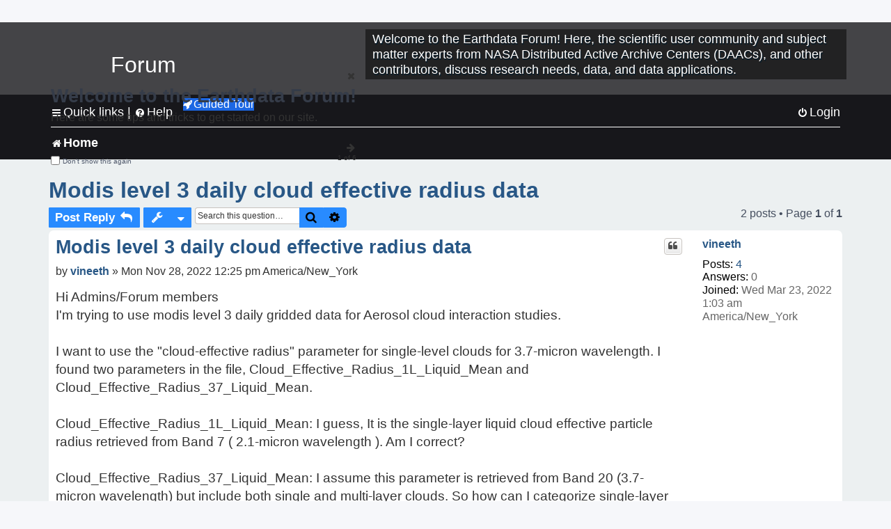

--- FILE ---
content_type: text/html; charset=UTF-8
request_url: https://forum.earthdata.nasa.gov/_custom_get_topic_id.php?postId=13283&sid=067c803d0d5a183739ec7376be32fe77
body_size: 4
content:
3716

--- FILE ---
content_type: text/html; charset=UTF-8
request_url: https://forum.earthdata.nasa.gov/_custom_get_topic_id.php?postId=13283&sid=067c803d0d5a183739ec7376be32fe77
body_size: 4
content:
3716